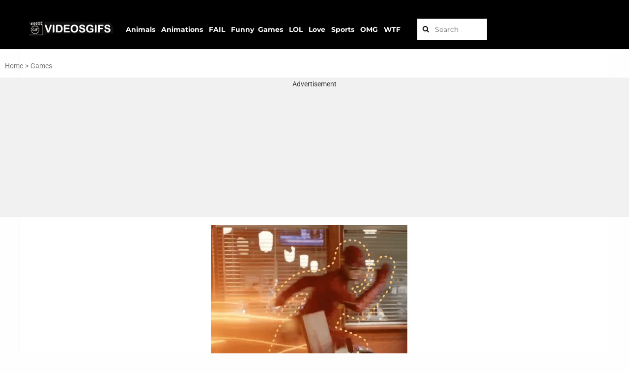

--- FILE ---
content_type: text/html; charset=UTF-8
request_url: https://videosgifs.net/games/catch-the-flash/
body_size: 4712
content:
<!DOCTYPE html><html lang="en"><head> <script async src="https://www.googletagmanager.com/gtag/js?id=UA-181670863-2"></script> <script>window.dataLayer = window.dataLayer || [];
  function gtag(){dataLayer.push(arguments);}
  gtag('js', new Date());
  gtag('config', 'UA-181670863-2');

  window.googletag = window.googletag || {cmd: []};
  
  googletag.cmd.push(function() {
    googletag.pubads().setTargeting('id_post_wp', ['28029']);
    if(window.location.search){
		var queryString = window.location.search;
		var urlParams = new URLSearchParams(queryString);
		var utm_source = urlParams.get('utm_source');
		var utm_medium = urlParams.get('utm_medium');
		var utm_campaign = urlParams.get('utm_campaign');

		if(utm_source){ 
			googletag.pubads().setTargeting('utm_source', [utm_source]);			
		}

		if(utm_medium){
			googletag.pubads().setTargeting('utm_medium', [utm_medium]);			
		}

		if(utm_campaign){			
			googletag.pubads().setTargeting('utm_campaign', [utm_campaign]);
		}
	}
  })
  
// Interstitial
googletag.cmd.push(function() {
    var slot = googletag.defineOutOfPageSlot('/21823977908/videosgifs.net/Videosgifs_Interstitial', googletag.enums.OutOfPageFormat.INTERSTITIAL);
    if (slot) slot.addService(googletag.pubads());
    googletag.enableServices();
    googletag.display(slot);
})


// Anchor
googletag.cmd.push(function() {
    var anchorSlot = googletag.defineOutOfPageSlot('/21823977908/videosgifs.net/Videosgifs_Anchor', googletag.enums.OutOfPageFormat.TOP_ANCHOR);
    if (anchorSlot) {
        anchorSlot.addService(googletag.pubads());
    }
    googletag.enableServices();
    googletag.display(anchorSlot);
});</script>  <script async src="https://www.googletagmanager.com/gtag/js?id=UA-164145003-1"></script> <script>window.dataLayer = window.dataLayer || [];
  function gtag(){dataLayer.push(arguments);}
  gtag('js', new Date());

  gtag('config', 'UA-164145003-1');</script> <meta name="viewport" content="width=device-width, initial-scale=1.0, maximum-scale=1.0, user-scalable=no"><meta name="keywords" content="videos, video, gif, gifs, game, games, gifgame, amazing, animals, animation, fail, funny, omg, lol, sports, love, juego, stopgif, juegos" ><link rel="icon" type="image/png" href="https://videosgifs.net/wp-content/themes/viralike/images/favicon2.png"><meta property="og:site_name"   content="videosgifs.net"><meta name='robots' content='max-image-preview:large' /><link rel='dns-prefetch' href='//static.addtoany.com' /><link rel='dns-prefetch' href='//fonts.googleapis.com' /><link rel="alternate" type="application/rss+xml" title="VideosGifs.Net &raquo; Catch the flash Comments Feed" href="https://videosgifs.net/games/catch-the-flash/feed/" /><link rel="alternate" title="oEmbed (JSON)" type="application/json+oembed" href="https://videosgifs.net/wp-json/oembed/1.0/embed?url=https%3A%2F%2Fvideosgifs.net%2Fgames%2Fcatch-the-flash%2F" /><link rel="alternate" title="oEmbed (XML)" type="text/xml+oembed" href="https://videosgifs.net/wp-json/oembed/1.0/embed?url=https%3A%2F%2Fvideosgifs.net%2Fgames%2Fcatch-the-flash%2F&#038;format=xml" /><link data-optimized="2" rel="stylesheet" href="https://videosgifs.net/wp-content/litespeed/css/57698616cfb0388163cfe8230b927b99.css?ver=5e8cb" /> <script type="text/javascript" src="https://videosgifs.net/wp-includes/js/jquery/jquery.min.js?ver=3.7.1" id="jquery-core-js"></script> <link rel="https://api.w.org/" href="https://videosgifs.net/wp-json/" /><link rel="alternate" title="JSON" type="application/json" href="https://videosgifs.net/wp-json/wp/v2/posts/28029" /><link rel="EditURI" type="application/rsd+xml" title="RSD" href="https://videosgifs.net/xmlrpc.php?rsd" /><meta name="generator" content="WordPress 6.9" /><link rel="canonical" href="https://videosgifs.net/games/catch-the-flash/" /><link rel='shortlink' href='https://videosgifs.net/?p=28029' /><link rel="icon" href="https://videosgifs.net/wp-content/uploads/2021/10/cropped-logo3_bb-32x32.png" sizes="32x32" /><link rel="icon" href="https://videosgifs.net/wp-content/uploads/2021/10/cropped-logo3_bb-192x192.png" sizes="192x192" /><link rel="apple-touch-icon" href="https://videosgifs.net/wp-content/uploads/2021/10/cropped-logo3_bb-180x180.png" /><meta name="msapplication-TileImage" content="https://videosgifs.net/wp-content/uploads/2021/10/cropped-logo3_bb-270x270.png" /></head><body class="wp-singular post-template-default single single-post postid-28029 single-format-standard wp-theme-viralike"><div id="main"><div class="mask" data-toggle="body" id="sidebar-toggle2" onClick="javascript:changeText(1)"></div><header id="header"><div class="header" style="position: fixed; background-color: black;"><div class="container"><div style="position:relative;left:1%;top:10px;z-index:0;"><table><tr><td></td></tr><tr><td>
<a href="https://videosgifs.net">
<img src="https://videosgifs.net/wp-content/uploads/2021/11/logo3_bb-4.png" alt="VideosGifs.Net"/>
</a></td><td><div class="search-bar" id="link_bar3"><table><tr><td>&nbsp;</td><td style="text-transform: capitalize;"><a href="https://videosgifs.net/animals/"><b>Animals</b></a>&nbsp;&nbsp;</td><td>&nbsp;</td><td style="text-transform: capitalize;"><a href="https://videosgifs.net/animation/"><b>Animations</b></a>&nbsp;&nbsp;</td><td>&nbsp;</td><td style="text-transform: capitalize;"><a href="https://videosgifs.net/fail/"><b>FAIL</b></a>&nbsp;&nbsp;</td><td>&nbsp;<td style="text-transform: capitalize;"><a href="https://videosgifs.net/funny/"><b>Funny</b></a>&nbsp;&nbsp;</td><td></td><td style="text-transform: capitalize;"><a href="https://videosgifs.net/games/"><b>Games</b></a>&nbsp;&nbsp;</td><td>&nbsp;</td><td style="text-transform: capitalize;"><a href="https://videosgifs.net/lol/"><b>LOL</b></a>&nbsp;&nbsp;</td><td>&nbsp;</td><td style="text-transform: capitalize;"><a href="https://videosgifs.net/love/"><b>Love</b></a>&nbsp;&nbsp;</td><td>&nbsp;</td><td style="text-transform: capitalize;"><a href="https://videosgifs.net/sports/"><b>Sports</b></a>&nbsp;&nbsp;</td><td>&nbsp;</td><td style="text-transform: capitalize;"><a href="https://videosgifs.net/omg/"><b>OMG</b></a>&nbsp;&nbsp;</td><td>&nbsp;</td><td><a href="https://videosgifs.net/wtf/"><b>WTF</b></a></td></tr></table></div></td><td><div class="search-bar"><form method="get" id="searchform" action="/index.php" style="float: right;">
&nbsp;<input style="color:#000000;" type="text" placeholder="Search" name="s" id="s" class="text" size="10" />
<button style="color:#000000;" type="submit" class="submit"><i class="fa fa-search"></i></button></form></div></td></tr></table></div></div></header><div class="container" style="position: relative; top: +100px;"><div id="single-content" class="not-sidebar" ><div style="overflow: hidden; width:100vw; margin-left: calc(50% - 50vw); "><div id="link_barPPP2" style="text-align: left;">
&nbsp;&nbsp;
<a href="http://videosgifs.net/">Home</a> <span style="color:#777777;">&gt;</span>
<a href="http://videosgifs.net/games">Games					 </a></div><div>&nbsp;</div><div style="padding: 5px; background-color: #F1F1F1; min-width: 300px; min-height: 250px;"><center>
Advertisement<div style="height: 3px;"></div></center><center><div align="center"><div id='div-gpt-ad-1709461374609-0' style='min-width: 250px; min-height: 250px;'></div></div><div style="height: 5px;"></div></center></div><div>&nbsp;</div></div><div style="width:100%;"><center><div style="width:100vw;max-width:400px;align:center;border-radius:0%;margin-left:-2.8%;"><video id=myVideo autoplay muted loop playsinline onclick=playVid2()><source src="https://videosgifs.net/wp-content/uploads/2020/06/atrapa-a-flash.mp4" type=video/mp4></video></div></center><div><hr class="c1"><center><div style="padding: 2px; text-align: center; width:270px;"><table style='width: 300px; text-align:center;'><tr><td style="text-align:left;vertical-align:middle;width:270px;" colspan="2"><div class="date" style="font-size: 15px;color:#8E939B;"><b>Catch the flash</b></div></td></tr><tr><td style="text-align:left;vertical-align:middle;width:135px;"><div class="date" style="font-size: 15px;color:#8E939B;"><i class="fa fa-eye"></i> 1168  <span>Views</span></div></td><td style="text-align:right;vertical-align:middle;width:135px;"><div class="a2a_kit a2a_kit_size_20 addtoany_list" data-a2a-url="https://videosgifs.net/games/catch-the-flash/" data-a2a-title="Catch the flash"><a class="a2a_dd addtoany_share_save addtoany_share" href="https://www.addtoany.com/share"><img src="https://videosgifs.net/wp-content/uploads/2026/01/wp3.gif" alt="Share"></a></div>	&nbsp;&nbsp;&nbsp;&nbsp;&nbsp;&nbsp;&nbsp;&nbsp;</td></tr></table></div></center></div><div>&nbsp;</div></div><div style="overflow: hidden; width:100vw; margin-left: calc(50% - 50vw); "><div style="padding: 5px; background-color: #F1F1F1; min-width: 300px; min-height: 250px;"><center>
Advertisement<div style="height: 3px;"></div></center><center><div id='div-gpt-ad-1709461596520-0' style='min-width: 250px; min-height: 250px;'></div></center></div></div><div>&nbsp;</div><div id="link_barPP"><table style='width:100%; margin-left:2%; margin-right:2%; text-align:center;'><tr><td>
<a href="https://videosgifs.net/fail/the-joke-is-for-you/" rel="next"><b><p class='button'>PREVIOUS POST</p></b></a>
<a href="https://videosgifs.net/animals/i-also-want/" rel="prev"><b>&nbsp;&nbsp;<p class='button'>NEXT POST</p>&nbsp;&nbsp;</b></a></td></tr></table></div><div>&nbsp;</div><div>&nbsp;</div><div>
Videosgifs is a free website for video that has a gallery of awesome free video clips. Simply find a video and download royalty free, unique and beautiful stock video footage for your website or any project. No attribution required. Best TikTok Videos Compilation, Romantic Couple Goals, BFF Videos and More.
<br><br>
Trending stock videos for free. Thousands of new 4k videos every day. Completely Free to Use. High-quality HD videos and clips. Love Song Aesthetic. Best short video. Check out the latest videos, music videos, clips that people are watching right now. &nbsp;
<br><br></div></div><div>&nbsp;</div><div>&nbsp;</div><div>&nbsp;</div><div>&nbsp;</div><div>&nbsp;</div></div><footer id="footer" style="background-color: black;" >
       <div class="container" style="position: relative; top: -50px; letter-spacing: 0.5px; line-height: 1.5em;">    <div class="minilogo-footer">
<a href="https://videosgifs.net"><img src="https://videosgifs.net/wp-content/uploads/2021/11/logo3_bb-4.png" /></a></div><div class="copyright" style="position: relative; top:-20px">
         
&copy;VideosGifs.Net | <a style="color:#ffffff;" href="https://videosgifs.net/politica-de-privacidad/">Privacy Policies</a>            </div></div></footer></div><div id="fb-root"></div> <script type="speculationrules">{"prefetch":[{"source":"document","where":{"and":[{"href_matches":"/*"},{"not":{"href_matches":["/wp-*.php","/wp-admin/*","/wp-content/uploads/*","/wp-content/*","/wp-content/plugins/*","/wp-content/themes/viralike/*","/*\\?(.+)"]}},{"not":{"selector_matches":"a[rel~=\"nofollow\"]"}},{"not":{"selector_matches":".no-prefetch, .no-prefetch a"}}]},"eagerness":"conservative"}]}</script> <div class="preloader-plus"><div class="preloader-content">   	 					<img class="preloader-custom-img" src="https://videosgifs.net/wp-content/uploads/2022/04/spinner.gif" /></div></div> <script id="wp-emoji-settings" type="application/json">{"baseUrl":"https://s.w.org/images/core/emoji/17.0.2/72x72/","ext":".png","svgUrl":"https://s.w.org/images/core/emoji/17.0.2/svg/","svgExt":".svg","source":{"concatemoji":"https://videosgifs.net/wp-includes/js/wp-emoji-release.min.js?ver=6.9"}}</script> <script type="module">/*  */
/*! This file is auto-generated */
const a=JSON.parse(document.getElementById("wp-emoji-settings").textContent),o=(window._wpemojiSettings=a,"wpEmojiSettingsSupports"),s=["flag","emoji"];function i(e){try{var t={supportTests:e,timestamp:(new Date).valueOf()};sessionStorage.setItem(o,JSON.stringify(t))}catch(e){}}function c(e,t,n){e.clearRect(0,0,e.canvas.width,e.canvas.height),e.fillText(t,0,0);t=new Uint32Array(e.getImageData(0,0,e.canvas.width,e.canvas.height).data);e.clearRect(0,0,e.canvas.width,e.canvas.height),e.fillText(n,0,0);const a=new Uint32Array(e.getImageData(0,0,e.canvas.width,e.canvas.height).data);return t.every((e,t)=>e===a[t])}function p(e,t){e.clearRect(0,0,e.canvas.width,e.canvas.height),e.fillText(t,0,0);var n=e.getImageData(16,16,1,1);for(let e=0;e<n.data.length;e++)if(0!==n.data[e])return!1;return!0}function u(e,t,n,a){switch(t){case"flag":return n(e,"\ud83c\udff3\ufe0f\u200d\u26a7\ufe0f","\ud83c\udff3\ufe0f\u200b\u26a7\ufe0f")?!1:!n(e,"\ud83c\udde8\ud83c\uddf6","\ud83c\udde8\u200b\ud83c\uddf6")&&!n(e,"\ud83c\udff4\udb40\udc67\udb40\udc62\udb40\udc65\udb40\udc6e\udb40\udc67\udb40\udc7f","\ud83c\udff4\u200b\udb40\udc67\u200b\udb40\udc62\u200b\udb40\udc65\u200b\udb40\udc6e\u200b\udb40\udc67\u200b\udb40\udc7f");case"emoji":return!a(e,"\ud83e\u1fac8")}return!1}function f(e,t,n,a){let r;const o=(r="undefined"!=typeof WorkerGlobalScope&&self instanceof WorkerGlobalScope?new OffscreenCanvas(300,150):document.createElement("canvas")).getContext("2d",{willReadFrequently:!0}),s=(o.textBaseline="top",o.font="600 32px Arial",{});return e.forEach(e=>{s[e]=t(o,e,n,a)}),s}function r(e){var t=document.createElement("script");t.src=e,t.defer=!0,document.head.appendChild(t)}a.supports={everything:!0,everythingExceptFlag:!0},new Promise(t=>{let n=function(){try{var e=JSON.parse(sessionStorage.getItem(o));if("object"==typeof e&&"number"==typeof e.timestamp&&(new Date).valueOf()<e.timestamp+604800&&"object"==typeof e.supportTests)return e.supportTests}catch(e){}return null}();if(!n){if("undefined"!=typeof Worker&&"undefined"!=typeof OffscreenCanvas&&"undefined"!=typeof URL&&URL.createObjectURL&&"undefined"!=typeof Blob)try{var e="postMessage("+f.toString()+"("+[JSON.stringify(s),u.toString(),c.toString(),p.toString()].join(",")+"));",a=new Blob([e],{type:"text/javascript"});const r=new Worker(URL.createObjectURL(a),{name:"wpTestEmojiSupports"});return void(r.onmessage=e=>{i(n=e.data),r.terminate(),t(n)})}catch(e){}i(n=f(s,u,c,p))}t(n)}).then(e=>{for(const n in e)a.supports[n]=e[n],a.supports.everything=a.supports.everything&&a.supports[n],"flag"!==n&&(a.supports.everythingExceptFlag=a.supports.everythingExceptFlag&&a.supports[n]);var t;a.supports.everythingExceptFlag=a.supports.everythingExceptFlag&&!a.supports.flag,a.supports.everything||((t=a.source||{}).concatemoji?r(t.concatemoji):t.wpemoji&&t.twemoji&&(r(t.twemoji),r(t.wpemoji)))});
//# sourceURL=https://videosgifs.net/wp-includes/js/wp-emoji-loader.min.js
/*  */</script> <script data-optimized="1" src="https://videosgifs.net/wp-content/litespeed/js/ec26a4c24b44143d00be9646f206c76e.js?ver=5e8cb"></script></body></html>
<!-- Page optimized by LiteSpeed Cache @2026-01-14 05:21:17 -->

<!-- Page cached by LiteSpeed Cache 7.7 on 2026-01-14 05:21:17 -->

--- FILE ---
content_type: text/html; charset=utf-8
request_url: https://www.google.com/recaptcha/api2/aframe
body_size: 265
content:
<!DOCTYPE HTML><html><head><meta http-equiv="content-type" content="text/html; charset=UTF-8"></head><body><script nonce="EfpnprFCNx2oldrDl7Gy5g">/** Anti-fraud and anti-abuse applications only. See google.com/recaptcha */ try{var clients={'sodar':'https://pagead2.googlesyndication.com/pagead/sodar?'};window.addEventListener("message",function(a){try{if(a.source===window.parent){var b=JSON.parse(a.data);var c=clients[b['id']];if(c){var d=document.createElement('img');d.src=c+b['params']+'&rc='+(localStorage.getItem("rc::a")?sessionStorage.getItem("rc::b"):"");window.document.body.appendChild(d);sessionStorage.setItem("rc::e",parseInt(sessionStorage.getItem("rc::e")||0)+1);localStorage.setItem("rc::h",'1768581467584');}}}catch(b){}});window.parent.postMessage("_grecaptcha_ready", "*");}catch(b){}</script></body></html>